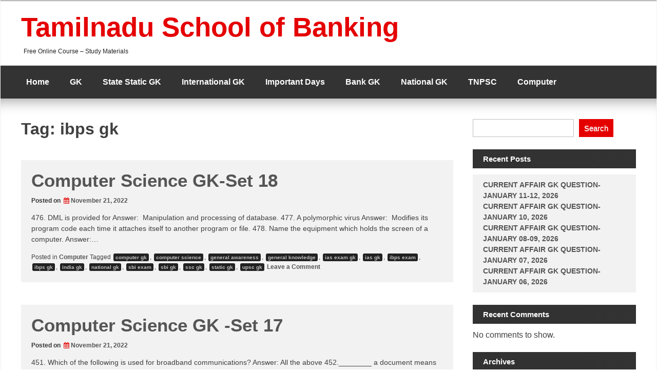

--- FILE ---
content_type: text/html; charset=UTF-8
request_url: http://tamilnaduschoolofbanking.com/tag/ibps-gk/
body_size: 13250
content:
<!DOCTYPE html>
<!--[if IE 7]>
<html class="ie ie7" dir="ltr" lang="en-US" prefix="og: https://ogp.me/ns#">
<![endif]-->
<!--[if IE 8]>
<html class="ie ie8" dir="ltr" lang="en-US" prefix="og: https://ogp.me/ns#">
<![endif]-->
<!--[if !(IE 7) | !(IE 8) ]><!-->
<html dir="ltr" lang="en-US" prefix="og: https://ogp.me/ns#">
<!--<![endif]-->
<head>
	<meta charset="UTF-8">
	<meta name="viewport" content="width=device-width, initial-scale=1">
	<link rel="profile" href="http://gmpg.org/xfn/11">
		<title>ibps gk - Tamilnadu School of Banking</title>

		<!-- All in One SEO 4.7.7.2 - aioseo.com -->
	<meta name="robots" content="max-image-preview:large" />
	<link rel="canonical" href="http://tamilnaduschoolofbanking.com/tag/ibps-gk/" />
	<link rel="next" href="http://tamilnaduschoolofbanking.com/tag/ibps-gk/page/2/" />
	<meta name="generator" content="All in One SEO (AIOSEO) 4.7.7.2" />
		<script type="application/ld+json" class="aioseo-schema">
			{"@context":"https:\/\/schema.org","@graph":[{"@type":"BreadcrumbList","@id":"http:\/\/tamilnaduschoolofbanking.com\/tag\/ibps-gk\/#breadcrumblist","itemListElement":[{"@type":"ListItem","@id":"http:\/\/tamilnaduschoolofbanking.com\/#listItem","position":1,"name":"Home","item":"http:\/\/tamilnaduschoolofbanking.com\/","nextItem":{"@type":"ListItem","@id":"http:\/\/tamilnaduschoolofbanking.com\/tag\/ibps-gk\/#listItem","name":"ibps gk"}},{"@type":"ListItem","@id":"http:\/\/tamilnaduschoolofbanking.com\/tag\/ibps-gk\/#listItem","position":2,"name":"ibps gk","previousItem":{"@type":"ListItem","@id":"http:\/\/tamilnaduschoolofbanking.com\/#listItem","name":"Home"}}]},{"@type":"CollectionPage","@id":"http:\/\/tamilnaduschoolofbanking.com\/tag\/ibps-gk\/#collectionpage","url":"http:\/\/tamilnaduschoolofbanking.com\/tag\/ibps-gk\/","name":"ibps gk - Tamilnadu School of Banking","inLanguage":"en-US","isPartOf":{"@id":"http:\/\/tamilnaduschoolofbanking.com\/#website"},"breadcrumb":{"@id":"http:\/\/tamilnaduschoolofbanking.com\/tag\/ibps-gk\/#breadcrumblist"}},{"@type":"Organization","@id":"http:\/\/tamilnaduschoolofbanking.com\/#organization","name":"Tamilnadu School of Banking","description":"Free Online Course - Study Materials","url":"http:\/\/tamilnaduschoolofbanking.com\/"},{"@type":"WebSite","@id":"http:\/\/tamilnaduschoolofbanking.com\/#website","url":"http:\/\/tamilnaduschoolofbanking.com\/","name":"Tamilnadu School of Banking","description":"Free Online Course - Study Materials","inLanguage":"en-US","publisher":{"@id":"http:\/\/tamilnaduschoolofbanking.com\/#organization"}}]}
		</script>
		<!-- All in One SEO -->

<link rel='dns-prefetch' href='//www.googletagmanager.com' />
<link rel="alternate" type="application/rss+xml" title="Tamilnadu School of Banking &raquo; Feed" href="http://tamilnaduschoolofbanking.com/feed/" />
<link rel="alternate" type="application/rss+xml" title="Tamilnadu School of Banking &raquo; Comments Feed" href="http://tamilnaduschoolofbanking.com/comments/feed/" />
<link rel="alternate" type="application/rss+xml" title="Tamilnadu School of Banking &raquo; ibps gk Tag Feed" href="http://tamilnaduschoolofbanking.com/tag/ibps-gk/feed/" />
<link rel="alternate" type="application/rss+xml" title="Tamilnadu School of Banking &raquo; Stories Feed" href="http://tamilnaduschoolofbanking.com/web-stories/feed/"><style id='wp-img-auto-sizes-contain-inline-css' type='text/css'>
img:is([sizes=auto i],[sizes^="auto," i]){contain-intrinsic-size:3000px 1500px}
/*# sourceURL=wp-img-auto-sizes-contain-inline-css */
</style>
<style id='wp-emoji-styles-inline-css' type='text/css'>

	img.wp-smiley, img.emoji {
		display: inline !important;
		border: none !important;
		box-shadow: none !important;
		height: 1em !important;
		width: 1em !important;
		margin: 0 0.07em !important;
		vertical-align: -0.1em !important;
		background: none !important;
		padding: 0 !important;
	}
/*# sourceURL=wp-emoji-styles-inline-css */
</style>
<style id='wp-block-library-inline-css' type='text/css'>
:root{--wp-block-synced-color:#7a00df;--wp-block-synced-color--rgb:122,0,223;--wp-bound-block-color:var(--wp-block-synced-color);--wp-editor-canvas-background:#ddd;--wp-admin-theme-color:#007cba;--wp-admin-theme-color--rgb:0,124,186;--wp-admin-theme-color-darker-10:#006ba1;--wp-admin-theme-color-darker-10--rgb:0,107,160.5;--wp-admin-theme-color-darker-20:#005a87;--wp-admin-theme-color-darker-20--rgb:0,90,135;--wp-admin-border-width-focus:2px}@media (min-resolution:192dpi){:root{--wp-admin-border-width-focus:1.5px}}.wp-element-button{cursor:pointer}:root .has-very-light-gray-background-color{background-color:#eee}:root .has-very-dark-gray-background-color{background-color:#313131}:root .has-very-light-gray-color{color:#eee}:root .has-very-dark-gray-color{color:#313131}:root .has-vivid-green-cyan-to-vivid-cyan-blue-gradient-background{background:linear-gradient(135deg,#00d084,#0693e3)}:root .has-purple-crush-gradient-background{background:linear-gradient(135deg,#34e2e4,#4721fb 50%,#ab1dfe)}:root .has-hazy-dawn-gradient-background{background:linear-gradient(135deg,#faaca8,#dad0ec)}:root .has-subdued-olive-gradient-background{background:linear-gradient(135deg,#fafae1,#67a671)}:root .has-atomic-cream-gradient-background{background:linear-gradient(135deg,#fdd79a,#004a59)}:root .has-nightshade-gradient-background{background:linear-gradient(135deg,#330968,#31cdcf)}:root .has-midnight-gradient-background{background:linear-gradient(135deg,#020381,#2874fc)}:root{--wp--preset--font-size--normal:16px;--wp--preset--font-size--huge:42px}.has-regular-font-size{font-size:1em}.has-larger-font-size{font-size:2.625em}.has-normal-font-size{font-size:var(--wp--preset--font-size--normal)}.has-huge-font-size{font-size:var(--wp--preset--font-size--huge)}.has-text-align-center{text-align:center}.has-text-align-left{text-align:left}.has-text-align-right{text-align:right}.has-fit-text{white-space:nowrap!important}#end-resizable-editor-section{display:none}.aligncenter{clear:both}.items-justified-left{justify-content:flex-start}.items-justified-center{justify-content:center}.items-justified-right{justify-content:flex-end}.items-justified-space-between{justify-content:space-between}.screen-reader-text{border:0;clip-path:inset(50%);height:1px;margin:-1px;overflow:hidden;padding:0;position:absolute;width:1px;word-wrap:normal!important}.screen-reader-text:focus{background-color:#ddd;clip-path:none;color:#444;display:block;font-size:1em;height:auto;left:5px;line-height:normal;padding:15px 23px 14px;text-decoration:none;top:5px;width:auto;z-index:100000}html :where(.has-border-color){border-style:solid}html :where([style*=border-top-color]){border-top-style:solid}html :where([style*=border-right-color]){border-right-style:solid}html :where([style*=border-bottom-color]){border-bottom-style:solid}html :where([style*=border-left-color]){border-left-style:solid}html :where([style*=border-width]){border-style:solid}html :where([style*=border-top-width]){border-top-style:solid}html :where([style*=border-right-width]){border-right-style:solid}html :where([style*=border-bottom-width]){border-bottom-style:solid}html :where([style*=border-left-width]){border-left-style:solid}html :where(img[class*=wp-image-]){height:auto;max-width:100%}:where(figure){margin:0 0 1em}html :where(.is-position-sticky){--wp-admin--admin-bar--position-offset:var(--wp-admin--admin-bar--height,0px)}@media screen and (max-width:600px){html :where(.is-position-sticky){--wp-admin--admin-bar--position-offset:0px}}

/*# sourceURL=wp-block-library-inline-css */
</style><style id='wp-block-archives-inline-css' type='text/css'>
.wp-block-archives{box-sizing:border-box}.wp-block-archives-dropdown label{display:block}
/*# sourceURL=http://tamilnaduschoolofbanking.com/wp-includes/blocks/archives/style.min.css */
</style>
<style id='wp-block-categories-inline-css' type='text/css'>
.wp-block-categories{box-sizing:border-box}.wp-block-categories.alignleft{margin-right:2em}.wp-block-categories.alignright{margin-left:2em}.wp-block-categories.wp-block-categories-dropdown.aligncenter{text-align:center}.wp-block-categories .wp-block-categories__label{display:block;width:100%}
/*# sourceURL=http://tamilnaduschoolofbanking.com/wp-includes/blocks/categories/style.min.css */
</style>
<style id='wp-block-heading-inline-css' type='text/css'>
h1:where(.wp-block-heading).has-background,h2:where(.wp-block-heading).has-background,h3:where(.wp-block-heading).has-background,h4:where(.wp-block-heading).has-background,h5:where(.wp-block-heading).has-background,h6:where(.wp-block-heading).has-background{padding:1.25em 2.375em}h1.has-text-align-left[style*=writing-mode]:where([style*=vertical-lr]),h1.has-text-align-right[style*=writing-mode]:where([style*=vertical-rl]),h2.has-text-align-left[style*=writing-mode]:where([style*=vertical-lr]),h2.has-text-align-right[style*=writing-mode]:where([style*=vertical-rl]),h3.has-text-align-left[style*=writing-mode]:where([style*=vertical-lr]),h3.has-text-align-right[style*=writing-mode]:where([style*=vertical-rl]),h4.has-text-align-left[style*=writing-mode]:where([style*=vertical-lr]),h4.has-text-align-right[style*=writing-mode]:where([style*=vertical-rl]),h5.has-text-align-left[style*=writing-mode]:where([style*=vertical-lr]),h5.has-text-align-right[style*=writing-mode]:where([style*=vertical-rl]),h6.has-text-align-left[style*=writing-mode]:where([style*=vertical-lr]),h6.has-text-align-right[style*=writing-mode]:where([style*=vertical-rl]){rotate:180deg}
/*# sourceURL=http://tamilnaduschoolofbanking.com/wp-includes/blocks/heading/style.min.css */
</style>
<style id='wp-block-latest-comments-inline-css' type='text/css'>
ol.wp-block-latest-comments{box-sizing:border-box;margin-left:0}:where(.wp-block-latest-comments:not([style*=line-height] .wp-block-latest-comments__comment)){line-height:1.1}:where(.wp-block-latest-comments:not([style*=line-height] .wp-block-latest-comments__comment-excerpt p)){line-height:1.8}.has-dates :where(.wp-block-latest-comments:not([style*=line-height])),.has-excerpts :where(.wp-block-latest-comments:not([style*=line-height])){line-height:1.5}.wp-block-latest-comments .wp-block-latest-comments{padding-left:0}.wp-block-latest-comments__comment{list-style:none;margin-bottom:1em}.has-avatars .wp-block-latest-comments__comment{list-style:none;min-height:2.25em}.has-avatars .wp-block-latest-comments__comment .wp-block-latest-comments__comment-excerpt,.has-avatars .wp-block-latest-comments__comment .wp-block-latest-comments__comment-meta{margin-left:3.25em}.wp-block-latest-comments__comment-excerpt p{font-size:.875em;margin:.36em 0 1.4em}.wp-block-latest-comments__comment-date{display:block;font-size:.75em}.wp-block-latest-comments .avatar,.wp-block-latest-comments__comment-avatar{border-radius:1.5em;display:block;float:left;height:2.5em;margin-right:.75em;width:2.5em}.wp-block-latest-comments[class*=-font-size] a,.wp-block-latest-comments[style*=font-size] a{font-size:inherit}
/*# sourceURL=http://tamilnaduschoolofbanking.com/wp-includes/blocks/latest-comments/style.min.css */
</style>
<style id='wp-block-latest-posts-inline-css' type='text/css'>
.wp-block-latest-posts{box-sizing:border-box}.wp-block-latest-posts.alignleft{margin-right:2em}.wp-block-latest-posts.alignright{margin-left:2em}.wp-block-latest-posts.wp-block-latest-posts__list{list-style:none}.wp-block-latest-posts.wp-block-latest-posts__list li{clear:both;overflow-wrap:break-word}.wp-block-latest-posts.is-grid{display:flex;flex-wrap:wrap}.wp-block-latest-posts.is-grid li{margin:0 1.25em 1.25em 0;width:100%}@media (min-width:600px){.wp-block-latest-posts.columns-2 li{width:calc(50% - .625em)}.wp-block-latest-posts.columns-2 li:nth-child(2n){margin-right:0}.wp-block-latest-posts.columns-3 li{width:calc(33.33333% - .83333em)}.wp-block-latest-posts.columns-3 li:nth-child(3n){margin-right:0}.wp-block-latest-posts.columns-4 li{width:calc(25% - .9375em)}.wp-block-latest-posts.columns-4 li:nth-child(4n){margin-right:0}.wp-block-latest-posts.columns-5 li{width:calc(20% - 1em)}.wp-block-latest-posts.columns-5 li:nth-child(5n){margin-right:0}.wp-block-latest-posts.columns-6 li{width:calc(16.66667% - 1.04167em)}.wp-block-latest-posts.columns-6 li:nth-child(6n){margin-right:0}}:root :where(.wp-block-latest-posts.is-grid){padding:0}:root :where(.wp-block-latest-posts.wp-block-latest-posts__list){padding-left:0}.wp-block-latest-posts__post-author,.wp-block-latest-posts__post-date{display:block;font-size:.8125em}.wp-block-latest-posts__post-excerpt,.wp-block-latest-posts__post-full-content{margin-bottom:1em;margin-top:.5em}.wp-block-latest-posts__featured-image a{display:inline-block}.wp-block-latest-posts__featured-image img{height:auto;max-width:100%;width:auto}.wp-block-latest-posts__featured-image.alignleft{float:left;margin-right:1em}.wp-block-latest-posts__featured-image.alignright{float:right;margin-left:1em}.wp-block-latest-posts__featured-image.aligncenter{margin-bottom:1em;text-align:center}
/*# sourceURL=http://tamilnaduschoolofbanking.com/wp-includes/blocks/latest-posts/style.min.css */
</style>
<style id='wp-block-search-inline-css' type='text/css'>
.wp-block-search__button{margin-left:10px;word-break:normal}.wp-block-search__button.has-icon{line-height:0}.wp-block-search__button svg{height:1.25em;min-height:24px;min-width:24px;width:1.25em;fill:currentColor;vertical-align:text-bottom}:where(.wp-block-search__button){border:1px solid #ccc;padding:6px 10px}.wp-block-search__inside-wrapper{display:flex;flex:auto;flex-wrap:nowrap;max-width:100%}.wp-block-search__label{width:100%}.wp-block-search.wp-block-search__button-only .wp-block-search__button{box-sizing:border-box;display:flex;flex-shrink:0;justify-content:center;margin-left:0;max-width:100%}.wp-block-search.wp-block-search__button-only .wp-block-search__inside-wrapper{min-width:0!important;transition-property:width}.wp-block-search.wp-block-search__button-only .wp-block-search__input{flex-basis:100%;transition-duration:.3s}.wp-block-search.wp-block-search__button-only.wp-block-search__searchfield-hidden,.wp-block-search.wp-block-search__button-only.wp-block-search__searchfield-hidden .wp-block-search__inside-wrapper{overflow:hidden}.wp-block-search.wp-block-search__button-only.wp-block-search__searchfield-hidden .wp-block-search__input{border-left-width:0!important;border-right-width:0!important;flex-basis:0;flex-grow:0;margin:0;min-width:0!important;padding-left:0!important;padding-right:0!important;width:0!important}:where(.wp-block-search__input){appearance:none;border:1px solid #949494;flex-grow:1;font-family:inherit;font-size:inherit;font-style:inherit;font-weight:inherit;letter-spacing:inherit;line-height:inherit;margin-left:0;margin-right:0;min-width:3rem;padding:8px;text-decoration:unset!important;text-transform:inherit}:where(.wp-block-search__button-inside .wp-block-search__inside-wrapper){background-color:#fff;border:1px solid #949494;box-sizing:border-box;padding:4px}:where(.wp-block-search__button-inside .wp-block-search__inside-wrapper) .wp-block-search__input{border:none;border-radius:0;padding:0 4px}:where(.wp-block-search__button-inside .wp-block-search__inside-wrapper) .wp-block-search__input:focus{outline:none}:where(.wp-block-search__button-inside .wp-block-search__inside-wrapper) :where(.wp-block-search__button){padding:4px 8px}.wp-block-search.aligncenter .wp-block-search__inside-wrapper{margin:auto}.wp-block[data-align=right] .wp-block-search.wp-block-search__button-only .wp-block-search__inside-wrapper{float:right}
/*# sourceURL=http://tamilnaduschoolofbanking.com/wp-includes/blocks/search/style.min.css */
</style>
<style id='wp-block-group-inline-css' type='text/css'>
.wp-block-group{box-sizing:border-box}:where(.wp-block-group.wp-block-group-is-layout-constrained){position:relative}
/*# sourceURL=http://tamilnaduschoolofbanking.com/wp-includes/blocks/group/style.min.css */
</style>
<style id='wp-block-paragraph-inline-css' type='text/css'>
.is-small-text{font-size:.875em}.is-regular-text{font-size:1em}.is-large-text{font-size:2.25em}.is-larger-text{font-size:3em}.has-drop-cap:not(:focus):first-letter{float:left;font-size:8.4em;font-style:normal;font-weight:100;line-height:.68;margin:.05em .1em 0 0;text-transform:uppercase}body.rtl .has-drop-cap:not(:focus):first-letter{float:none;margin-left:.1em}p.has-drop-cap.has-background{overflow:hidden}:root :where(p.has-background){padding:1.25em 2.375em}:where(p.has-text-color:not(.has-link-color)) a{color:inherit}p.has-text-align-left[style*="writing-mode:vertical-lr"],p.has-text-align-right[style*="writing-mode:vertical-rl"]{rotate:180deg}
/*# sourceURL=http://tamilnaduschoolofbanking.com/wp-includes/blocks/paragraph/style.min.css */
</style>
<style id='global-styles-inline-css' type='text/css'>
:root{--wp--preset--aspect-ratio--square: 1;--wp--preset--aspect-ratio--4-3: 4/3;--wp--preset--aspect-ratio--3-4: 3/4;--wp--preset--aspect-ratio--3-2: 3/2;--wp--preset--aspect-ratio--2-3: 2/3;--wp--preset--aspect-ratio--16-9: 16/9;--wp--preset--aspect-ratio--9-16: 9/16;--wp--preset--color--black: #000000;--wp--preset--color--cyan-bluish-gray: #abb8c3;--wp--preset--color--white: #ffffff;--wp--preset--color--pale-pink: #f78da7;--wp--preset--color--vivid-red: #cf2e2e;--wp--preset--color--luminous-vivid-orange: #ff6900;--wp--preset--color--luminous-vivid-amber: #fcb900;--wp--preset--color--light-green-cyan: #7bdcb5;--wp--preset--color--vivid-green-cyan: #00d084;--wp--preset--color--pale-cyan-blue: #8ed1fc;--wp--preset--color--vivid-cyan-blue: #0693e3;--wp--preset--color--vivid-purple: #9b51e0;--wp--preset--gradient--vivid-cyan-blue-to-vivid-purple: linear-gradient(135deg,rgb(6,147,227) 0%,rgb(155,81,224) 100%);--wp--preset--gradient--light-green-cyan-to-vivid-green-cyan: linear-gradient(135deg,rgb(122,220,180) 0%,rgb(0,208,130) 100%);--wp--preset--gradient--luminous-vivid-amber-to-luminous-vivid-orange: linear-gradient(135deg,rgb(252,185,0) 0%,rgb(255,105,0) 100%);--wp--preset--gradient--luminous-vivid-orange-to-vivid-red: linear-gradient(135deg,rgb(255,105,0) 0%,rgb(207,46,46) 100%);--wp--preset--gradient--very-light-gray-to-cyan-bluish-gray: linear-gradient(135deg,rgb(238,238,238) 0%,rgb(169,184,195) 100%);--wp--preset--gradient--cool-to-warm-spectrum: linear-gradient(135deg,rgb(74,234,220) 0%,rgb(151,120,209) 20%,rgb(207,42,186) 40%,rgb(238,44,130) 60%,rgb(251,105,98) 80%,rgb(254,248,76) 100%);--wp--preset--gradient--blush-light-purple: linear-gradient(135deg,rgb(255,206,236) 0%,rgb(152,150,240) 100%);--wp--preset--gradient--blush-bordeaux: linear-gradient(135deg,rgb(254,205,165) 0%,rgb(254,45,45) 50%,rgb(107,0,62) 100%);--wp--preset--gradient--luminous-dusk: linear-gradient(135deg,rgb(255,203,112) 0%,rgb(199,81,192) 50%,rgb(65,88,208) 100%);--wp--preset--gradient--pale-ocean: linear-gradient(135deg,rgb(255,245,203) 0%,rgb(182,227,212) 50%,rgb(51,167,181) 100%);--wp--preset--gradient--electric-grass: linear-gradient(135deg,rgb(202,248,128) 0%,rgb(113,206,126) 100%);--wp--preset--gradient--midnight: linear-gradient(135deg,rgb(2,3,129) 0%,rgb(40,116,252) 100%);--wp--preset--font-size--small: 13px;--wp--preset--font-size--medium: 20px;--wp--preset--font-size--large: 36px;--wp--preset--font-size--x-large: 42px;--wp--preset--spacing--20: 0.44rem;--wp--preset--spacing--30: 0.67rem;--wp--preset--spacing--40: 1rem;--wp--preset--spacing--50: 1.5rem;--wp--preset--spacing--60: 2.25rem;--wp--preset--spacing--70: 3.38rem;--wp--preset--spacing--80: 5.06rem;--wp--preset--shadow--natural: 6px 6px 9px rgba(0, 0, 0, 0.2);--wp--preset--shadow--deep: 12px 12px 50px rgba(0, 0, 0, 0.4);--wp--preset--shadow--sharp: 6px 6px 0px rgba(0, 0, 0, 0.2);--wp--preset--shadow--outlined: 6px 6px 0px -3px rgb(255, 255, 255), 6px 6px rgb(0, 0, 0);--wp--preset--shadow--crisp: 6px 6px 0px rgb(0, 0, 0);}:where(.is-layout-flex){gap: 0.5em;}:where(.is-layout-grid){gap: 0.5em;}body .is-layout-flex{display: flex;}.is-layout-flex{flex-wrap: wrap;align-items: center;}.is-layout-flex > :is(*, div){margin: 0;}body .is-layout-grid{display: grid;}.is-layout-grid > :is(*, div){margin: 0;}:where(.wp-block-columns.is-layout-flex){gap: 2em;}:where(.wp-block-columns.is-layout-grid){gap: 2em;}:where(.wp-block-post-template.is-layout-flex){gap: 1.25em;}:where(.wp-block-post-template.is-layout-grid){gap: 1.25em;}.has-black-color{color: var(--wp--preset--color--black) !important;}.has-cyan-bluish-gray-color{color: var(--wp--preset--color--cyan-bluish-gray) !important;}.has-white-color{color: var(--wp--preset--color--white) !important;}.has-pale-pink-color{color: var(--wp--preset--color--pale-pink) !important;}.has-vivid-red-color{color: var(--wp--preset--color--vivid-red) !important;}.has-luminous-vivid-orange-color{color: var(--wp--preset--color--luminous-vivid-orange) !important;}.has-luminous-vivid-amber-color{color: var(--wp--preset--color--luminous-vivid-amber) !important;}.has-light-green-cyan-color{color: var(--wp--preset--color--light-green-cyan) !important;}.has-vivid-green-cyan-color{color: var(--wp--preset--color--vivid-green-cyan) !important;}.has-pale-cyan-blue-color{color: var(--wp--preset--color--pale-cyan-blue) !important;}.has-vivid-cyan-blue-color{color: var(--wp--preset--color--vivid-cyan-blue) !important;}.has-vivid-purple-color{color: var(--wp--preset--color--vivid-purple) !important;}.has-black-background-color{background-color: var(--wp--preset--color--black) !important;}.has-cyan-bluish-gray-background-color{background-color: var(--wp--preset--color--cyan-bluish-gray) !important;}.has-white-background-color{background-color: var(--wp--preset--color--white) !important;}.has-pale-pink-background-color{background-color: var(--wp--preset--color--pale-pink) !important;}.has-vivid-red-background-color{background-color: var(--wp--preset--color--vivid-red) !important;}.has-luminous-vivid-orange-background-color{background-color: var(--wp--preset--color--luminous-vivid-orange) !important;}.has-luminous-vivid-amber-background-color{background-color: var(--wp--preset--color--luminous-vivid-amber) !important;}.has-light-green-cyan-background-color{background-color: var(--wp--preset--color--light-green-cyan) !important;}.has-vivid-green-cyan-background-color{background-color: var(--wp--preset--color--vivid-green-cyan) !important;}.has-pale-cyan-blue-background-color{background-color: var(--wp--preset--color--pale-cyan-blue) !important;}.has-vivid-cyan-blue-background-color{background-color: var(--wp--preset--color--vivid-cyan-blue) !important;}.has-vivid-purple-background-color{background-color: var(--wp--preset--color--vivid-purple) !important;}.has-black-border-color{border-color: var(--wp--preset--color--black) !important;}.has-cyan-bluish-gray-border-color{border-color: var(--wp--preset--color--cyan-bluish-gray) !important;}.has-white-border-color{border-color: var(--wp--preset--color--white) !important;}.has-pale-pink-border-color{border-color: var(--wp--preset--color--pale-pink) !important;}.has-vivid-red-border-color{border-color: var(--wp--preset--color--vivid-red) !important;}.has-luminous-vivid-orange-border-color{border-color: var(--wp--preset--color--luminous-vivid-orange) !important;}.has-luminous-vivid-amber-border-color{border-color: var(--wp--preset--color--luminous-vivid-amber) !important;}.has-light-green-cyan-border-color{border-color: var(--wp--preset--color--light-green-cyan) !important;}.has-vivid-green-cyan-border-color{border-color: var(--wp--preset--color--vivid-green-cyan) !important;}.has-pale-cyan-blue-border-color{border-color: var(--wp--preset--color--pale-cyan-blue) !important;}.has-vivid-cyan-blue-border-color{border-color: var(--wp--preset--color--vivid-cyan-blue) !important;}.has-vivid-purple-border-color{border-color: var(--wp--preset--color--vivid-purple) !important;}.has-vivid-cyan-blue-to-vivid-purple-gradient-background{background: var(--wp--preset--gradient--vivid-cyan-blue-to-vivid-purple) !important;}.has-light-green-cyan-to-vivid-green-cyan-gradient-background{background: var(--wp--preset--gradient--light-green-cyan-to-vivid-green-cyan) !important;}.has-luminous-vivid-amber-to-luminous-vivid-orange-gradient-background{background: var(--wp--preset--gradient--luminous-vivid-amber-to-luminous-vivid-orange) !important;}.has-luminous-vivid-orange-to-vivid-red-gradient-background{background: var(--wp--preset--gradient--luminous-vivid-orange-to-vivid-red) !important;}.has-very-light-gray-to-cyan-bluish-gray-gradient-background{background: var(--wp--preset--gradient--very-light-gray-to-cyan-bluish-gray) !important;}.has-cool-to-warm-spectrum-gradient-background{background: var(--wp--preset--gradient--cool-to-warm-spectrum) !important;}.has-blush-light-purple-gradient-background{background: var(--wp--preset--gradient--blush-light-purple) !important;}.has-blush-bordeaux-gradient-background{background: var(--wp--preset--gradient--blush-bordeaux) !important;}.has-luminous-dusk-gradient-background{background: var(--wp--preset--gradient--luminous-dusk) !important;}.has-pale-ocean-gradient-background{background: var(--wp--preset--gradient--pale-ocean) !important;}.has-electric-grass-gradient-background{background: var(--wp--preset--gradient--electric-grass) !important;}.has-midnight-gradient-background{background: var(--wp--preset--gradient--midnight) !important;}.has-small-font-size{font-size: var(--wp--preset--font-size--small) !important;}.has-medium-font-size{font-size: var(--wp--preset--font-size--medium) !important;}.has-large-font-size{font-size: var(--wp--preset--font-size--large) !important;}.has-x-large-font-size{font-size: var(--wp--preset--font-size--x-large) !important;}
/*# sourceURL=global-styles-inline-css */
</style>

<style id='classic-theme-styles-inline-css' type='text/css'>
/*! This file is auto-generated */
.wp-block-button__link{color:#fff;background-color:#32373c;border-radius:9999px;box-shadow:none;text-decoration:none;padding:calc(.667em + 2px) calc(1.333em + 2px);font-size:1.125em}.wp-block-file__button{background:#32373c;color:#fff;text-decoration:none}
/*# sourceURL=/wp-includes/css/classic-themes.min.css */
</style>
<link rel='stylesheet' id='magazine-news_style-css' href='http://tamilnaduschoolofbanking.com/wp-content/themes/magazine-news/style.css?ver=6.9' type='text/css' media='all' />
<link rel='stylesheet' id='magazine-news_animate-css' href='http://tamilnaduschoolofbanking.com/wp-content/themes/magazine-news/css/animate.css?ver=6.9' type='text/css' media='all' />
<link rel='stylesheet' id='magazine-news-fontawesome-css' href='http://tamilnaduschoolofbanking.com/wp-content/themes/magazine-news/css/font-awesome.min.css?ver=6.9' type='text/css' media='all' />
<link rel='stylesheet' id='seos-shop-genericons-css' href='http://tamilnaduschoolofbanking.com/wp-content/themes/magazine-news/genericons/genericons.css?ver=3.4.1' type='text/css' media='all' />
<link rel='stylesheet' id='magazine-news_slider-css1-css' href='http://tamilnaduschoolofbanking.com/wp-content/themes/magazine-news/slider/slick.css?ver=6.9' type='text/css' media='all' />
<script type="text/javascript" src="http://tamilnaduschoolofbanking.com/wp-content/themes/magazine-news/js/jquery.aniview.js?ver=6.9" id="magazine-news-aniview-js"></script>
<script type="text/javascript" src="http://tamilnaduschoolofbanking.com/wp-content/themes/magazine-news/slider/js/slick.js?ver=6.9" id="magazine-news-slick-js"></script>

<!-- Google tag (gtag.js) snippet added by Site Kit -->

<!-- Google Analytics snippet added by Site Kit -->
<script type="text/javascript" src="https://www.googletagmanager.com/gtag/js?id=G-2EFY6DVR5J" id="google_gtagjs-js" async></script>
<script type="text/javascript" id="google_gtagjs-js-after">
/* <![CDATA[ */
window.dataLayer = window.dataLayer || [];function gtag(){dataLayer.push(arguments);}
gtag("set","linker",{"domains":["tamilnaduschoolofbanking.com"]});
gtag("js", new Date());
gtag("set", "developer_id.dZTNiMT", true);
gtag("config", "G-2EFY6DVR5J");
//# sourceURL=google_gtagjs-js-after
/* ]]> */
</script>

<!-- End Google tag (gtag.js) snippet added by Site Kit -->
<link rel="https://api.w.org/" href="http://tamilnaduschoolofbanking.com/wp-json/" /><link rel="alternate" title="JSON" type="application/json" href="http://tamilnaduschoolofbanking.com/wp-json/wp/v2/tags/75" /><link rel="EditURI" type="application/rsd+xml" title="RSD" href="http://tamilnaduschoolofbanking.com/xmlrpc.php?rsd" />
<meta name="generator" content="WordPress 6.9" />
<meta name="generator" content="Site Kit by Google 1.144.0" />		<style type="text/css">
														</style>
    <style> #comments { display: none !important; }</style>	
				<style>
					.mcn-footer {
							display: none;
						}
						
						@media screen and (max-width: 480px) {

						.mcn-footer {
							position: fixed;
							bottom: 0;
							text-align: center;
							margin: 0 auto;
							width: 100%;
							padding: 20px 0 20px 0;
							z-index: 999999;
							background: red;
							display: block;
							font-size: 30px;

						}

						.mcn-footer  img {
							color: #fff;
							margin: 0 auto;
							width: 50px !important;
							text-align: center;
						}
					
					}
				</style>
			<style type="text/css">
			.site-title a,
		.site-description {
			color: #2300c1;
		}
		</style>
	<link rel="icon" href="http://tamilnaduschoolofbanking.com/wp-content/uploads/2022/11/cropped-tsb_logo-32x32.jpg" sizes="32x32" />
<link rel="icon" href="http://tamilnaduschoolofbanking.com/wp-content/uploads/2022/11/cropped-tsb_logo-192x192.jpg" sizes="192x192" />
<link rel="apple-touch-icon" href="http://tamilnaduschoolofbanking.com/wp-content/uploads/2022/11/cropped-tsb_logo-180x180.jpg" />
<meta name="msapplication-TileImage" content="http://tamilnaduschoolofbanking.com/wp-content/uploads/2022/11/cropped-tsb_logo-270x270.jpg" />
<style id="kirki-inline-styles"></style></head>

<body class="archive tag tag-ibps-gk tag-75 wp-theme-magazine-news group-blog hfeed">
<div id="page" class="site">

	<a class="skip-link screen-reader-text" href="#content">Skip to content</a>

	<div class="dotted-header">

		<header id="masthead" class="site-header" role="banner" style="background-image: url(''); min-height:120px;">		
			
			<div class="site-branding">
			
				
									<div class="site-title"><a href="http://tamilnaduschoolofbanking.com/" rel="home">Tamilnadu School of Banking</a></div>
									<p class="site-description">Free Online Course &#8211; Study Materials</p>
								
			</div><!-- .site-branding -->

		</header><!-- #masthead -->
		
	</div>
	
	<nav id="site-navigation" class="main-navigation" role="navigation">
			<button class="menu-toggle" aria-controls="primary-menu" aria-expanded="false">Menu</button>
			<div class="menu-menu-1-container"><ul id="primary-menu" class="menu"><li id="menu-item-32" class="menu-item menu-item-type-custom menu-item-object-custom menu-item-home menu-item-32"><a href="http://tamilnaduschoolofbanking.com/">Home</a></li>
<li id="menu-item-34" class="menu-item menu-item-type-taxonomy menu-item-object-category menu-item-34"><a href="http://tamilnaduschoolofbanking.com/category/general-knowledge/">GK</a></li>
<li id="menu-item-43" class="menu-item menu-item-type-taxonomy menu-item-object-category menu-item-43"><a href="http://tamilnaduschoolofbanking.com/category/general-knowledge/state-static-gk/">State Static GK</a></li>
<li id="menu-item-53" class="menu-item menu-item-type-taxonomy menu-item-object-category menu-item-53"><a href="http://tamilnaduschoolofbanking.com/category/general-knowledge/international-gk/">International GK</a></li>
<li id="menu-item-54" class="menu-item menu-item-type-taxonomy menu-item-object-category menu-item-54"><a href="http://tamilnaduschoolofbanking.com/category/general-knowledge/important-days/">Important Days</a></li>
<li id="menu-item-408" class="menu-item menu-item-type-taxonomy menu-item-object-category menu-item-408"><a href="http://tamilnaduschoolofbanking.com/category/banking-general-knowledge/">Bank GK</a></li>
<li id="menu-item-409" class="menu-item menu-item-type-taxonomy menu-item-object-category menu-item-409"><a href="http://tamilnaduschoolofbanking.com/category/general-knowledge/national-gk/">National GK</a></li>
<li id="menu-item-575" class="menu-item menu-item-type-taxonomy menu-item-object-category menu-item-575"><a href="http://tamilnaduschoolofbanking.com/category/tnpsc/">TNPSC</a></li>
<li id="menu-item-604" class="menu-item menu-item-type-taxonomy menu-item-object-category menu-item-604"><a href="http://tamilnaduschoolofbanking.com/category/computer/">Computer</a></li>
</ul></div>	</nav><!-- #site-navigation -->


	<div class="clear"></div>

	<div id="content" class="site-content">
			
	<div id="primary" class="content-area">
	
		<main id="main" class="site-main" role="main">

		
			<header class="page-header">
				<h1 class="page-title">Tag: <span>ibps gk</span></h1>			</header><!-- .page-header -->

			

<article id="post-654" class="post-654 post type-post status-publish format-standard hentry category-computer tag-computer-gk tag-computer-science tag-general-awareness tag-general-knowledge tag-ias-exam-gk tag-ias-gk tag-ibps-exam tag-ibps-gk tag-india-gk tag-national-gk tag-sbi-exam tag-sbi-gk tag-ssc-gk tag-static-gk tag-upsc-gk">

		
					
	<div class="entry-right">
		<header class="entry-header">

						
			<h2 class="entry-title"><a href="http://tamilnaduschoolofbanking.com/computer-science-gk-set-18/" rel="bookmark">Computer Science GK-Set 18</a></h2>		
			
			<div class="entry-meta">
				<span class="posted-on">Posted on <a href="http://tamilnaduschoolofbanking.com/computer-science-gk-set-18/" rel="bookmark"><i class="fa fa-calendar" aria-hidden="true"></i><time class="entry-date published" datetime="2022-11-21T10:07:08+00:00">November 21, 2022</time><time class="updated" datetime="2022-11-21T10:07:10+00:00">November 21, 2022</time></a></span>			</div><!-- .entry-meta -->
					</header><!-- .entry-header -->

			
			<div class="mn-excerpt"><p>476. DML is provided for Answer: &nbsp;Manipulation and processing of database. 477. A polymorphic virus Answer: &nbsp;Modifies its program code each time it attaches itself to another program or file. 478. Name the equipment which holds the screen of a computer. Answer:&hellip;</p>
</div>

				
	</div>
	
	<footer class="entry-footer">
		<span class="dashicons dashicons-portfolio"></span> <span class="cat-links">Posted in <a href="http://tamilnaduschoolofbanking.com/category/computer/" rel="category tag">Computer</a> </span><span class="dashicons dashicons-tag"></span> <span class="tags-links">Tagged <a href="http://tamilnaduschoolofbanking.com/tag/computer-gk/" rel="tag">computer gk</a>, <a href="http://tamilnaduschoolofbanking.com/tag/computer-science/" rel="tag">computer science</a>, <a href="http://tamilnaduschoolofbanking.com/tag/general-awareness/" rel="tag">general awareness</a>, <a href="http://tamilnaduschoolofbanking.com/tag/general-knowledge/" rel="tag">general knowledge</a>, <a href="http://tamilnaduschoolofbanking.com/tag/ias-exam-gk/" rel="tag">ias exam gk</a>, <a href="http://tamilnaduschoolofbanking.com/tag/ias-gk/" rel="tag">ias gk</a>, <a href="http://tamilnaduschoolofbanking.com/tag/ibps-exam/" rel="tag">ibps exam</a>, <a href="http://tamilnaduschoolofbanking.com/tag/ibps-gk/" rel="tag">ibps gk</a>, <a href="http://tamilnaduschoolofbanking.com/tag/india-gk/" rel="tag">india gk</a>, <a href="http://tamilnaduschoolofbanking.com/tag/national-gk/" rel="tag">national gk</a>, <a href="http://tamilnaduschoolofbanking.com/tag/sbi-exam/" rel="tag">sbi exam</a>, <a href="http://tamilnaduschoolofbanking.com/tag/sbi-gk/" rel="tag">sbi gk</a>, <a href="http://tamilnaduschoolofbanking.com/tag/ssc-gk/" rel="tag">ssc gk</a>, <a href="http://tamilnaduschoolofbanking.com/tag/static-gk/" rel="tag">static gk</a>, <a href="http://tamilnaduschoolofbanking.com/tag/upsc-gk/" rel="tag">upsc gk</a></span><span class="comments-link"><a href="http://tamilnaduschoolofbanking.com/computer-science-gk-set-18/#respond"><span class="dashicons dashicons-admin-comments"></span> Leave a Comment<span class="screen-reader-text"> on Computer Science GK-Set 18</span></a></span>	</footer><!-- .entry-footer -->
</article><!-- #post-## -->


<article id="post-652" class="post-652 post type-post status-publish format-standard hentry category-computer tag-computer-gk tag-computer-science tag-general-awareness tag-general-knowledge tag-ias-exam-gk tag-ias-gk tag-ibps-exam tag-ibps-gk tag-india-gk tag-national-gk tag-sbi-exam tag-sbi-gk tag-ssc-gk tag-static-gk tag-upsc-gk">

		
					
	<div class="entry-right">
		<header class="entry-header">

						
			<h2 class="entry-title"><a href="http://tamilnaduschoolofbanking.com/computer-science-gk-set-17/" rel="bookmark">Computer Science GK  -Set 17</a></h2>		
			
			<div class="entry-meta">
				<span class="posted-on">Posted on <a href="http://tamilnaduschoolofbanking.com/computer-science-gk-set-17/" rel="bookmark"><i class="fa fa-calendar" aria-hidden="true"></i><time class="entry-date published" datetime="2022-11-21T09:37:40+00:00">November 21, 2022</time><time class="updated" datetime="2022-11-21T09:37:42+00:00">November 21, 2022</time></a></span>			</div><!-- .entry-meta -->
					</header><!-- .entry-header -->

			
			<div class="mn-excerpt"><p>451. Which of the following is used for broadband communications? Answer: All the above 452.________ a document means the file is transferred from your computer to another computer. Answer: Really simple syndication 453. A(n) ________ allows you to communicate over the internet&hellip;</p>
</div>

				
	</div>
	
	<footer class="entry-footer">
		<span class="dashicons dashicons-portfolio"></span> <span class="cat-links">Posted in <a href="http://tamilnaduschoolofbanking.com/category/computer/" rel="category tag">Computer</a> </span><span class="dashicons dashicons-tag"></span> <span class="tags-links">Tagged <a href="http://tamilnaduschoolofbanking.com/tag/computer-gk/" rel="tag">computer gk</a>, <a href="http://tamilnaduschoolofbanking.com/tag/computer-science/" rel="tag">computer science</a>, <a href="http://tamilnaduschoolofbanking.com/tag/general-awareness/" rel="tag">general awareness</a>, <a href="http://tamilnaduschoolofbanking.com/tag/general-knowledge/" rel="tag">general knowledge</a>, <a href="http://tamilnaduschoolofbanking.com/tag/ias-exam-gk/" rel="tag">ias exam gk</a>, <a href="http://tamilnaduschoolofbanking.com/tag/ias-gk/" rel="tag">ias gk</a>, <a href="http://tamilnaduschoolofbanking.com/tag/ibps-exam/" rel="tag">ibps exam</a>, <a href="http://tamilnaduschoolofbanking.com/tag/ibps-gk/" rel="tag">ibps gk</a>, <a href="http://tamilnaduschoolofbanking.com/tag/india-gk/" rel="tag">india gk</a>, <a href="http://tamilnaduschoolofbanking.com/tag/national-gk/" rel="tag">national gk</a>, <a href="http://tamilnaduschoolofbanking.com/tag/sbi-exam/" rel="tag">sbi exam</a>, <a href="http://tamilnaduschoolofbanking.com/tag/sbi-gk/" rel="tag">sbi gk</a>, <a href="http://tamilnaduschoolofbanking.com/tag/ssc-gk/" rel="tag">ssc gk</a>, <a href="http://tamilnaduschoolofbanking.com/tag/static-gk/" rel="tag">static gk</a>, <a href="http://tamilnaduschoolofbanking.com/tag/upsc-gk/" rel="tag">upsc gk</a></span><span class="comments-link"><a href="http://tamilnaduschoolofbanking.com/computer-science-gk-set-17/#respond"><span class="dashicons dashicons-admin-comments"></span> Leave a Comment<span class="screen-reader-text"> on Computer Science GK  -Set 17</span></a></span>	</footer><!-- .entry-footer -->
</article><!-- #post-## -->


<article id="post-650" class="post-650 post type-post status-publish format-standard hentry category-computer tag-computer-gk tag-computer-science tag-general-awareness tag-general-knowledge tag-ias-exam-gk tag-ias-gk tag-ibps-exam tag-ibps-gk tag-india-gk tag-national-gk tag-sbi-exam tag-sbi-gk tag-ssc-gk tag-static-gk tag-upsc-gk">

		
					
	<div class="entry-right">
		<header class="entry-header">

						
			<h2 class="entry-title"><a href="http://tamilnaduschoolofbanking.com/computer-science-gk-set-16/" rel="bookmark">Computer Science GK- Set 16</a></h2>		
			
			<div class="entry-meta">
				<span class="posted-on">Posted on <a href="http://tamilnaduschoolofbanking.com/computer-science-gk-set-16/" rel="bookmark"><i class="fa fa-calendar" aria-hidden="true"></i><time class="entry-date published" datetime="2022-11-21T09:07:19+00:00">November 21, 2022</time><time class="updated" datetime="2022-11-21T09:07:20+00:00">November 21, 2022</time></a></span>			</div><!-- .entry-meta -->
					</header><!-- .entry-header -->

			
			<div class="mn-excerpt"></div>

				
	</div>
	
	<footer class="entry-footer">
		<span class="dashicons dashicons-portfolio"></span> <span class="cat-links">Posted in <a href="http://tamilnaduschoolofbanking.com/category/computer/" rel="category tag">Computer</a> </span><span class="dashicons dashicons-tag"></span> <span class="tags-links">Tagged <a href="http://tamilnaduschoolofbanking.com/tag/computer-gk/" rel="tag">computer gk</a>, <a href="http://tamilnaduschoolofbanking.com/tag/computer-science/" rel="tag">computer science</a>, <a href="http://tamilnaduschoolofbanking.com/tag/general-awareness/" rel="tag">general awareness</a>, <a href="http://tamilnaduschoolofbanking.com/tag/general-knowledge/" rel="tag">general knowledge</a>, <a href="http://tamilnaduschoolofbanking.com/tag/ias-exam-gk/" rel="tag">ias exam gk</a>, <a href="http://tamilnaduschoolofbanking.com/tag/ias-gk/" rel="tag">ias gk</a>, <a href="http://tamilnaduschoolofbanking.com/tag/ibps-exam/" rel="tag">ibps exam</a>, <a href="http://tamilnaduschoolofbanking.com/tag/ibps-gk/" rel="tag">ibps gk</a>, <a href="http://tamilnaduschoolofbanking.com/tag/india-gk/" rel="tag">india gk</a>, <a href="http://tamilnaduschoolofbanking.com/tag/national-gk/" rel="tag">national gk</a>, <a href="http://tamilnaduschoolofbanking.com/tag/sbi-exam/" rel="tag">sbi exam</a>, <a href="http://tamilnaduschoolofbanking.com/tag/sbi-gk/" rel="tag">sbi gk</a>, <a href="http://tamilnaduschoolofbanking.com/tag/ssc-gk/" rel="tag">ssc gk</a>, <a href="http://tamilnaduschoolofbanking.com/tag/static-gk/" rel="tag">static gk</a>, <a href="http://tamilnaduschoolofbanking.com/tag/upsc-gk/" rel="tag">upsc gk</a></span><span class="comments-link"><a href="http://tamilnaduschoolofbanking.com/computer-science-gk-set-16/#respond"><span class="dashicons dashicons-admin-comments"></span> Leave a Comment<span class="screen-reader-text"> on Computer Science GK- Set 16</span></a></span>	</footer><!-- .entry-footer -->
</article><!-- #post-## -->


<article id="post-648" class="post-648 post type-post status-publish format-standard hentry category-computer tag-computer-gk tag-computer-science tag-general-awareness tag-general-knowledge tag-ias-exam-gk tag-ias-gk tag-ibps-exam tag-ibps-gk tag-india-gk tag-national-gk tag-sbi-exam tag-sbi-gk tag-ssc-gk tag-static-gk tag-upsc-gk">

		
					
	<div class="entry-right">
		<header class="entry-header">

						
			<h2 class="entry-title"><a href="http://tamilnaduschoolofbanking.com/computer-science-gk-set-15/" rel="bookmark">Computer Science GK-Set 15</a></h2>		
			
			<div class="entry-meta">
				<span class="posted-on">Posted on <a href="http://tamilnaduschoolofbanking.com/computer-science-gk-set-15/" rel="bookmark"><time class="entry-date published updated" datetime="2022-11-21T09:04:50+00:00">November 21, 2022</time></a></span>			</div><!-- .entry-meta -->
					</header><!-- .entry-header -->

			
			<div class="mn-excerpt"><p>401. A database that spreads information across different tables while maintaining links between them is referred to as Answer: &nbsp;Relational database 402.________ is a method of storing data on two or more hard drives that work in combination to do the job&hellip;</p>
</div>

				
	</div>
	
	<footer class="entry-footer">
		<span class="dashicons dashicons-portfolio"></span> <span class="cat-links">Posted in <a href="http://tamilnaduschoolofbanking.com/category/computer/" rel="category tag">Computer</a> </span><span class="dashicons dashicons-tag"></span> <span class="tags-links">Tagged <a href="http://tamilnaduschoolofbanking.com/tag/computer-gk/" rel="tag">computer gk</a>, <a href="http://tamilnaduschoolofbanking.com/tag/computer-science/" rel="tag">computer science</a>, <a href="http://tamilnaduschoolofbanking.com/tag/general-awareness/" rel="tag">general awareness</a>, <a href="http://tamilnaduschoolofbanking.com/tag/general-knowledge/" rel="tag">general knowledge</a>, <a href="http://tamilnaduschoolofbanking.com/tag/ias-exam-gk/" rel="tag">ias exam gk</a>, <a href="http://tamilnaduschoolofbanking.com/tag/ias-gk/" rel="tag">ias gk</a>, <a href="http://tamilnaduschoolofbanking.com/tag/ibps-exam/" rel="tag">ibps exam</a>, <a href="http://tamilnaduschoolofbanking.com/tag/ibps-gk/" rel="tag">ibps gk</a>, <a href="http://tamilnaduschoolofbanking.com/tag/india-gk/" rel="tag">india gk</a>, <a href="http://tamilnaduschoolofbanking.com/tag/national-gk/" rel="tag">national gk</a>, <a href="http://tamilnaduschoolofbanking.com/tag/sbi-exam/" rel="tag">sbi exam</a>, <a href="http://tamilnaduschoolofbanking.com/tag/sbi-gk/" rel="tag">sbi gk</a>, <a href="http://tamilnaduschoolofbanking.com/tag/ssc-gk/" rel="tag">ssc gk</a>, <a href="http://tamilnaduschoolofbanking.com/tag/static-gk/" rel="tag">static gk</a>, <a href="http://tamilnaduschoolofbanking.com/tag/upsc-gk/" rel="tag">upsc gk</a></span><span class="comments-link"><a href="http://tamilnaduschoolofbanking.com/computer-science-gk-set-15/#respond"><span class="dashicons dashicons-admin-comments"></span> Leave a Comment<span class="screen-reader-text"> on Computer Science GK-Set 15</span></a></span>	</footer><!-- .entry-footer -->
</article><!-- #post-## -->


<article id="post-645" class="post-645 post type-post status-publish format-standard hentry category-computer tag-computer-gk tag-computer-science tag-general-awareness tag-general-knowledge tag-ias-exam-gk tag-ias-gk tag-ibps-exam tag-ibps-gk tag-india-gk tag-national-gk tag-sbi-exam tag-sbi-gk tag-ssc-gk tag-static-gk tag-upsc-gk">

		
					
	<div class="entry-right">
		<header class="entry-header">

						
			<h2 class="entry-title"><a href="http://tamilnaduschoolofbanking.com/computer-science-gk-set-13-2/" rel="bookmark">Computer Science GK-Set 14</a></h2>		
			
			<div class="entry-meta">
				<span class="posted-on">Posted on <a href="http://tamilnaduschoolofbanking.com/computer-science-gk-set-13-2/" rel="bookmark"><i class="fa fa-calendar" aria-hidden="true"></i><time class="entry-date published" datetime="2022-11-21T07:40:55+00:00">November 21, 2022</time><time class="updated" datetime="2022-11-21T07:41:17+00:00">November 21, 2022</time></a></span>			</div><!-- .entry-meta -->
					</header><!-- .entry-header -->

			
			<div class="mn-excerpt"><p>376. A network consists of interconnected Answer: &nbsp;Workstations 377. Which is not true for LAN? Answer: &nbsp;It is a public network. 378. Which of the following is not a transmission medium? Answer: &nbsp;&nbsp;Modem &nbsp;379. Faster data communication is possible using Answer: &nbsp;&nbsp;Optical&hellip;</p>
</div>

				
	</div>
	
	<footer class="entry-footer">
		<span class="dashicons dashicons-portfolio"></span> <span class="cat-links">Posted in <a href="http://tamilnaduschoolofbanking.com/category/computer/" rel="category tag">Computer</a> </span><span class="dashicons dashicons-tag"></span> <span class="tags-links">Tagged <a href="http://tamilnaduschoolofbanking.com/tag/computer-gk/" rel="tag">computer gk</a>, <a href="http://tamilnaduschoolofbanking.com/tag/computer-science/" rel="tag">computer science</a>, <a href="http://tamilnaduschoolofbanking.com/tag/general-awareness/" rel="tag">general awareness</a>, <a href="http://tamilnaduschoolofbanking.com/tag/general-knowledge/" rel="tag">general knowledge</a>, <a href="http://tamilnaduschoolofbanking.com/tag/ias-exam-gk/" rel="tag">ias exam gk</a>, <a href="http://tamilnaduschoolofbanking.com/tag/ias-gk/" rel="tag">ias gk</a>, <a href="http://tamilnaduschoolofbanking.com/tag/ibps-exam/" rel="tag">ibps exam</a>, <a href="http://tamilnaduschoolofbanking.com/tag/ibps-gk/" rel="tag">ibps gk</a>, <a href="http://tamilnaduschoolofbanking.com/tag/india-gk/" rel="tag">india gk</a>, <a href="http://tamilnaduschoolofbanking.com/tag/national-gk/" rel="tag">national gk</a>, <a href="http://tamilnaduschoolofbanking.com/tag/sbi-exam/" rel="tag">sbi exam</a>, <a href="http://tamilnaduschoolofbanking.com/tag/sbi-gk/" rel="tag">sbi gk</a>, <a href="http://tamilnaduschoolofbanking.com/tag/ssc-gk/" rel="tag">ssc gk</a>, <a href="http://tamilnaduschoolofbanking.com/tag/static-gk/" rel="tag">static gk</a>, <a href="http://tamilnaduschoolofbanking.com/tag/upsc-gk/" rel="tag">upsc gk</a></span><span class="comments-link"><a href="http://tamilnaduschoolofbanking.com/computer-science-gk-set-13-2/#respond"><span class="dashicons dashicons-admin-comments"></span> Leave a Comment<span class="screen-reader-text"> on Computer Science GK-Set 14</span></a></span>	</footer><!-- .entry-footer -->
</article><!-- #post-## -->


<article id="post-642" class="post-642 post type-post status-publish format-standard hentry category-computer category-general-knowledge tag-computer-gk tag-computer-science tag-general-awareness tag-general-knowledge tag-ias-exam-gk tag-ias-gk tag-ibps-exam tag-ibps-gk tag-india-gk tag-national-gk tag-sbi-exam tag-sbi-gk tag-ssc-gk tag-static-gk tag-upsc-gk">

		
					
	<div class="entry-right">
		<header class="entry-header">

						
			<h2 class="entry-title"><a href="http://tamilnaduschoolofbanking.com/computer-science-gk-set-13/" rel="bookmark">Computer Science GK-Set 13</a></h2>		
			
			<div class="entry-meta">
				<span class="posted-on">Posted on <a href="http://tamilnaduschoolofbanking.com/computer-science-gk-set-13/" rel="bookmark"><i class="fa fa-calendar" aria-hidden="true"></i><time class="entry-date published" datetime="2022-11-21T07:09:13+00:00">November 21, 2022</time><time class="updated" datetime="2022-11-21T07:09:16+00:00">November 21, 2022</time></a></span>			</div><!-- .entry-meta -->
					</header><!-- .entry-header -->

			
			<div class="mn-excerpt"><p>326.________ program gives instructions regarding operations inside the computer. Answer: System software 327. The first electronic computer was made in the year Answer: 1946 328. The record produced in an audit trail is known as Answer: &nbsp;Journal tape 329. A group of&hellip;</p>
</div>

				
	</div>
	
	<footer class="entry-footer">
		<span class="dashicons dashicons-portfolio"></span> <span class="cat-links">Posted in <a href="http://tamilnaduschoolofbanking.com/category/computer/" rel="category tag">Computer</a>, <a href="http://tamilnaduschoolofbanking.com/category/general-knowledge/" rel="category tag">GK</a> </span><span class="dashicons dashicons-tag"></span> <span class="tags-links">Tagged <a href="http://tamilnaduschoolofbanking.com/tag/computer-gk/" rel="tag">computer gk</a>, <a href="http://tamilnaduschoolofbanking.com/tag/computer-science/" rel="tag">computer science</a>, <a href="http://tamilnaduschoolofbanking.com/tag/general-awareness/" rel="tag">general awareness</a>, <a href="http://tamilnaduschoolofbanking.com/tag/general-knowledge/" rel="tag">general knowledge</a>, <a href="http://tamilnaduschoolofbanking.com/tag/ias-exam-gk/" rel="tag">ias exam gk</a>, <a href="http://tamilnaduschoolofbanking.com/tag/ias-gk/" rel="tag">ias gk</a>, <a href="http://tamilnaduschoolofbanking.com/tag/ibps-exam/" rel="tag">ibps exam</a>, <a href="http://tamilnaduschoolofbanking.com/tag/ibps-gk/" rel="tag">ibps gk</a>, <a href="http://tamilnaduschoolofbanking.com/tag/india-gk/" rel="tag">india gk</a>, <a href="http://tamilnaduschoolofbanking.com/tag/national-gk/" rel="tag">national gk</a>, <a href="http://tamilnaduschoolofbanking.com/tag/sbi-exam/" rel="tag">sbi exam</a>, <a href="http://tamilnaduschoolofbanking.com/tag/sbi-gk/" rel="tag">sbi gk</a>, <a href="http://tamilnaduschoolofbanking.com/tag/ssc-gk/" rel="tag">ssc gk</a>, <a href="http://tamilnaduschoolofbanking.com/tag/static-gk/" rel="tag">static gk</a>, <a href="http://tamilnaduschoolofbanking.com/tag/upsc-gk/" rel="tag">upsc gk</a></span><span class="comments-link"><a href="http://tamilnaduschoolofbanking.com/computer-science-gk-set-13/#respond"><span class="dashicons dashicons-admin-comments"></span> Leave a Comment<span class="screen-reader-text"> on Computer Science GK-Set 13</span></a></span>	</footer><!-- .entry-footer -->
</article><!-- #post-## -->


<article id="post-640" class="post-640 post type-post status-publish format-standard hentry category-computer tag-computer-gk tag-computer-science tag-general-awareness tag-general-knowledge tag-ias-exam-gk tag-ias-gk tag-ibps-exam tag-ibps-gk tag-india-gk tag-national-gk tag-sbi-exam tag-sbi-gk tag-ssc-gk tag-static-gk tag-upsc-gk">

		
					
	<div class="entry-right">
		<header class="entry-header">

						
			<h2 class="entry-title"><a href="http://tamilnaduschoolofbanking.com/computer-science-gk-set-12/" rel="bookmark">Computer Science GK-Set 12</a></h2>		
			
			<div class="entry-meta">
				<span class="posted-on">Posted on <a href="http://tamilnaduschoolofbanking.com/computer-science-gk-set-12/" rel="bookmark"><i class="fa fa-calendar" aria-hidden="true"></i><time class="entry-date published" datetime="2022-11-21T06:31:32+00:00">November 21, 2022</time><time class="updated" datetime="2022-11-21T06:31:34+00:00">November 21, 2022</time></a></span>			</div><!-- .entry-meta -->
					</header><!-- .entry-header -->

			
			<div class="mn-excerpt"><p>301. Documents of the web that are transported over the Internet are called Answer: &nbsp;Web pages 302. The ability to convey a message without disclosing your name or identity is called Answer: Anonymity 303. A computer program that scans resumes and is&hellip;</p>
</div>

				
	</div>
	
	<footer class="entry-footer">
		<span class="dashicons dashicons-portfolio"></span> <span class="cat-links">Posted in <a href="http://tamilnaduschoolofbanking.com/category/computer/" rel="category tag">Computer</a> </span><span class="dashicons dashicons-tag"></span> <span class="tags-links">Tagged <a href="http://tamilnaduschoolofbanking.com/tag/computer-gk/" rel="tag">computer gk</a>, <a href="http://tamilnaduschoolofbanking.com/tag/computer-science/" rel="tag">computer science</a>, <a href="http://tamilnaduschoolofbanking.com/tag/general-awareness/" rel="tag">general awareness</a>, <a href="http://tamilnaduschoolofbanking.com/tag/general-knowledge/" rel="tag">general knowledge</a>, <a href="http://tamilnaduschoolofbanking.com/tag/ias-exam-gk/" rel="tag">ias exam gk</a>, <a href="http://tamilnaduschoolofbanking.com/tag/ias-gk/" rel="tag">ias gk</a>, <a href="http://tamilnaduschoolofbanking.com/tag/ibps-exam/" rel="tag">ibps exam</a>, <a href="http://tamilnaduschoolofbanking.com/tag/ibps-gk/" rel="tag">ibps gk</a>, <a href="http://tamilnaduschoolofbanking.com/tag/india-gk/" rel="tag">india gk</a>, <a href="http://tamilnaduschoolofbanking.com/tag/national-gk/" rel="tag">national gk</a>, <a href="http://tamilnaduschoolofbanking.com/tag/sbi-exam/" rel="tag">sbi exam</a>, <a href="http://tamilnaduschoolofbanking.com/tag/sbi-gk/" rel="tag">sbi gk</a>, <a href="http://tamilnaduschoolofbanking.com/tag/ssc-gk/" rel="tag">ssc gk</a>, <a href="http://tamilnaduschoolofbanking.com/tag/static-gk/" rel="tag">static gk</a>, <a href="http://tamilnaduschoolofbanking.com/tag/upsc-gk/" rel="tag">upsc gk</a></span><span class="comments-link"><a href="http://tamilnaduschoolofbanking.com/computer-science-gk-set-12/#respond"><span class="dashicons dashicons-admin-comments"></span> Leave a Comment<span class="screen-reader-text"> on Computer Science GK-Set 12</span></a></span>	</footer><!-- .entry-footer -->
</article><!-- #post-## -->


<article id="post-635" class="post-635 post type-post status-publish format-standard hentry category-computer tag-computer-gk tag-computer-science tag-general-awareness tag-general-knowledge tag-ias-exam-gk tag-ias-gk tag-ibps-exam tag-ibps-gk tag-india-gk tag-national-gk tag-sbi-exam tag-sbi-gk tag-ssc-gk tag-static-gk tag-upsc-gk">

		
					
	<div class="entry-right">
		<header class="entry-header">

						
			<h2 class="entry-title"><a href="http://tamilnaduschoolofbanking.com/computer-science-gk-set-11/" rel="bookmark">Computer Science GK- Set 11</a></h2>		
			
			<div class="entry-meta">
				<span class="posted-on">Posted on <a href="http://tamilnaduschoolofbanking.com/computer-science-gk-set-11/" rel="bookmark"><i class="fa fa-calendar" aria-hidden="true"></i><time class="entry-date published" datetime="2022-11-16T13:26:17+00:00">November 16, 2022</time><time class="updated" datetime="2022-11-16T13:26:22+00:00">November 16, 2022</time></a></span>			</div><!-- .entry-meta -->
					</header><!-- .entry-header -->

			
			<div class="mn-excerpt"><p>276. The silicon chips used in computers are made from Answer: &nbsp;Ordinary sand 277. In modems, the data transfer rate is measured in Answer: &nbsp;Bits per second 278. The output of a 2 input and gate is 1 only when its Answer:&hellip;</p>
</div>

				
	</div>
	
	<footer class="entry-footer">
		<span class="dashicons dashicons-portfolio"></span> <span class="cat-links">Posted in <a href="http://tamilnaduschoolofbanking.com/category/computer/" rel="category tag">Computer</a> </span><span class="dashicons dashicons-tag"></span> <span class="tags-links">Tagged <a href="http://tamilnaduschoolofbanking.com/tag/computer-gk/" rel="tag">computer gk</a>, <a href="http://tamilnaduschoolofbanking.com/tag/computer-science/" rel="tag">computer science</a>, <a href="http://tamilnaduschoolofbanking.com/tag/general-awareness/" rel="tag">general awareness</a>, <a href="http://tamilnaduschoolofbanking.com/tag/general-knowledge/" rel="tag">general knowledge</a>, <a href="http://tamilnaduschoolofbanking.com/tag/ias-exam-gk/" rel="tag">ias exam gk</a>, <a href="http://tamilnaduschoolofbanking.com/tag/ias-gk/" rel="tag">ias gk</a>, <a href="http://tamilnaduschoolofbanking.com/tag/ibps-exam/" rel="tag">ibps exam</a>, <a href="http://tamilnaduschoolofbanking.com/tag/ibps-gk/" rel="tag">ibps gk</a>, <a href="http://tamilnaduschoolofbanking.com/tag/india-gk/" rel="tag">india gk</a>, <a href="http://tamilnaduschoolofbanking.com/tag/national-gk/" rel="tag">national gk</a>, <a href="http://tamilnaduschoolofbanking.com/tag/sbi-exam/" rel="tag">sbi exam</a>, <a href="http://tamilnaduschoolofbanking.com/tag/sbi-gk/" rel="tag">sbi gk</a>, <a href="http://tamilnaduschoolofbanking.com/tag/ssc-gk/" rel="tag">ssc gk</a>, <a href="http://tamilnaduschoolofbanking.com/tag/static-gk/" rel="tag">static gk</a>, <a href="http://tamilnaduschoolofbanking.com/tag/upsc-gk/" rel="tag">upsc gk</a></span><span class="comments-link"><a href="http://tamilnaduschoolofbanking.com/computer-science-gk-set-11/#respond"><span class="dashicons dashicons-admin-comments"></span> Leave a Comment<span class="screen-reader-text"> on Computer Science GK- Set 11</span></a></span>	</footer><!-- .entry-footer -->
</article><!-- #post-## -->


<article id="post-633" class="post-633 post type-post status-publish format-standard hentry category-computer tag-computer-gk tag-computer-science tag-general-awareness tag-general-knowledge tag-ias-exam-gk tag-ias-gk tag-ibps-exam tag-ibps-gk tag-india-gk tag-national-gk tag-sbi-exam tag-sbi-gk tag-ssc-gk tag-static-gk tag-upsc-gk">

		
					
	<div class="entry-right">
		<header class="entry-header">

						
			<h2 class="entry-title"><a href="http://tamilnaduschoolofbanking.com/computer-science-gk-set-10/" rel="bookmark">Computer Science GK -Set 10</a></h2>		
			
			<div class="entry-meta">
				<span class="posted-on">Posted on <a href="http://tamilnaduschoolofbanking.com/computer-science-gk-set-10/" rel="bookmark"><i class="fa fa-calendar" aria-hidden="true"></i><time class="entry-date published" datetime="2022-11-16T13:14:45+00:00">November 16, 2022</time><time class="updated" datetime="2022-11-16T13:14:47+00:00">November 16, 2022</time></a></span>			</div><!-- .entry-meta -->
					</header><!-- .entry-header -->

			
			<div class="mn-excerpt"><p>251. To prepare a presentation/slide show on which application is commonly used Answer: Powerpoint 252. — is the process of carrying out commands Answer: Executing 253.Which of the following refers to the fastest, biggest, and most expensive computers Answer: Supercomputers 254. Microsoft&hellip;</p>
</div>

				
	</div>
	
	<footer class="entry-footer">
		<span class="dashicons dashicons-portfolio"></span> <span class="cat-links">Posted in <a href="http://tamilnaduschoolofbanking.com/category/computer/" rel="category tag">Computer</a> </span><span class="dashicons dashicons-tag"></span> <span class="tags-links">Tagged <a href="http://tamilnaduschoolofbanking.com/tag/computer-gk/" rel="tag">computer gk</a>, <a href="http://tamilnaduschoolofbanking.com/tag/computer-science/" rel="tag">computer science</a>, <a href="http://tamilnaduschoolofbanking.com/tag/general-awareness/" rel="tag">general awareness</a>, <a href="http://tamilnaduschoolofbanking.com/tag/general-knowledge/" rel="tag">general knowledge</a>, <a href="http://tamilnaduschoolofbanking.com/tag/ias-exam-gk/" rel="tag">ias exam gk</a>, <a href="http://tamilnaduschoolofbanking.com/tag/ias-gk/" rel="tag">ias gk</a>, <a href="http://tamilnaduschoolofbanking.com/tag/ibps-exam/" rel="tag">ibps exam</a>, <a href="http://tamilnaduschoolofbanking.com/tag/ibps-gk/" rel="tag">ibps gk</a>, <a href="http://tamilnaduschoolofbanking.com/tag/india-gk/" rel="tag">india gk</a>, <a href="http://tamilnaduschoolofbanking.com/tag/national-gk/" rel="tag">national gk</a>, <a href="http://tamilnaduschoolofbanking.com/tag/sbi-exam/" rel="tag">sbi exam</a>, <a href="http://tamilnaduschoolofbanking.com/tag/sbi-gk/" rel="tag">sbi gk</a>, <a href="http://tamilnaduschoolofbanking.com/tag/ssc-gk/" rel="tag">ssc gk</a>, <a href="http://tamilnaduschoolofbanking.com/tag/static-gk/" rel="tag">static gk</a>, <a href="http://tamilnaduschoolofbanking.com/tag/upsc-gk/" rel="tag">upsc gk</a></span><span class="comments-link"><a href="http://tamilnaduschoolofbanking.com/computer-science-gk-set-10/#respond"><span class="dashicons dashicons-admin-comments"></span> Leave a Comment<span class="screen-reader-text"> on Computer Science GK -Set 10</span></a></span>	</footer><!-- .entry-footer -->
</article><!-- #post-## -->


<article id="post-631" class="post-631 post type-post status-publish format-standard hentry category-computer tag-computer-gk tag-computer-science tag-general-awareness tag-general-knowledge tag-ias-exam-gk tag-ias-gk tag-ibps-exam tag-ibps-gk tag-india-gk tag-national-gk tag-sbi-exam tag-sbi-gk tag-ssc-gk tag-static-gk tag-upsc-gk">

		
					
	<div class="entry-right">
		<header class="entry-header">

						
			<h2 class="entry-title"><a href="http://tamilnaduschoolofbanking.com/computer-science-gk-set-9/" rel="bookmark">Computer Science GK-Set 9</a></h2>		
			
			<div class="entry-meta">
				<span class="posted-on">Posted on <a href="http://tamilnaduschoolofbanking.com/computer-science-gk-set-9/" rel="bookmark"><i class="fa fa-calendar" aria-hidden="true"></i><time class="entry-date published" datetime="2022-11-16T13:06:42+00:00">November 16, 2022</time><time class="updated" datetime="2022-11-16T13:06:44+00:00">November 16, 2022</time></a></span>			</div><!-- .entry-meta -->
					</header><!-- .entry-header -->

			
			<div class="mn-excerpt"><p>226. A repair for a known software bug, usually available at no charge on the internet, is called a (n) Answer: Patch 227. In the URL http://www.yahoo.com. The portion labelled http is the Answer: &nbsp;Protocol 228. In the database, a field is&hellip;</p>
</div>

				
	</div>
	
	<footer class="entry-footer">
		<span class="dashicons dashicons-portfolio"></span> <span class="cat-links">Posted in <a href="http://tamilnaduschoolofbanking.com/category/computer/" rel="category tag">Computer</a> </span><span class="dashicons dashicons-tag"></span> <span class="tags-links">Tagged <a href="http://tamilnaduschoolofbanking.com/tag/computer-gk/" rel="tag">computer gk</a>, <a href="http://tamilnaduschoolofbanking.com/tag/computer-science/" rel="tag">computer science</a>, <a href="http://tamilnaduschoolofbanking.com/tag/general-awareness/" rel="tag">general awareness</a>, <a href="http://tamilnaduschoolofbanking.com/tag/general-knowledge/" rel="tag">general knowledge</a>, <a href="http://tamilnaduschoolofbanking.com/tag/ias-exam-gk/" rel="tag">ias exam gk</a>, <a href="http://tamilnaduschoolofbanking.com/tag/ias-gk/" rel="tag">ias gk</a>, <a href="http://tamilnaduschoolofbanking.com/tag/ibps-exam/" rel="tag">ibps exam</a>, <a href="http://tamilnaduschoolofbanking.com/tag/ibps-gk/" rel="tag">ibps gk</a>, <a href="http://tamilnaduschoolofbanking.com/tag/india-gk/" rel="tag">india gk</a>, <a href="http://tamilnaduschoolofbanking.com/tag/national-gk/" rel="tag">national gk</a>, <a href="http://tamilnaduschoolofbanking.com/tag/sbi-exam/" rel="tag">sbi exam</a>, <a href="http://tamilnaduschoolofbanking.com/tag/sbi-gk/" rel="tag">sbi gk</a>, <a href="http://tamilnaduschoolofbanking.com/tag/ssc-gk/" rel="tag">ssc gk</a>, <a href="http://tamilnaduschoolofbanking.com/tag/static-gk/" rel="tag">static gk</a>, <a href="http://tamilnaduschoolofbanking.com/tag/upsc-gk/" rel="tag">upsc gk</a></span><span class="comments-link"><a href="http://tamilnaduschoolofbanking.com/computer-science-gk-set-9/#respond"><span class="dashicons dashicons-admin-comments"></span> Leave a Comment<span class="screen-reader-text"> on Computer Science GK-Set 9</span></a></span>	</footer><!-- .entry-footer -->
</article><!-- #post-## -->

	<nav class="navigation posts-navigation" aria-label="Posts">
		<h2 class="screen-reader-text">Posts navigation</h2>
		<div class="nav-links"><div class="nav-previous"><a href="http://tamilnaduschoolofbanking.com/tag/ibps-gk/page/2/" >Older posts</a></div></div>
	</nav>
		</main><!-- #main -->
		
	</div><!-- #primary -->


<aside id="secondary" class="widget-area" role="complementary">
	<section id="block-2" class="widget aniview  widget_block widget_search" data-av-animation="bounceInRight"><form role="search" method="get" action="http://tamilnaduschoolofbanking.com/" class="wp-block-search__button-outside wp-block-search__text-button wp-block-search"    ><label class="wp-block-search__label" for="wp-block-search__input-1" >Search</label><div class="wp-block-search__inside-wrapper" ><input class="wp-block-search__input" id="wp-block-search__input-1" placeholder="" value="" type="search" name="s" required /><button aria-label="Search" class="wp-block-search__button wp-element-button" type="submit" >Search</button></div></form></section><section id="block-3" class="widget aniview  widget_block" data-av-animation="bounceInRight"><div class="wp-block-group"><div class="wp-block-group__inner-container is-layout-flow wp-block-group-is-layout-flow"><h2 class="wp-block-heading">Recent Posts</h2><ul class="wp-block-latest-posts__list wp-block-latest-posts"><li><a class="wp-block-latest-posts__post-title" href="http://tamilnaduschoolofbanking.com/current-affair-gk-question-january-11-12-2026/">CURRENT AFFAIR GK QUESTION- JANUARY 11-12, 2026</a></li>
<li><a class="wp-block-latest-posts__post-title" href="http://tamilnaduschoolofbanking.com/current-affair-gk-question-january-10-2026/">CURRENT AFFAIR GK QUESTION- JANUARY 10, 2026</a></li>
<li><a class="wp-block-latest-posts__post-title" href="http://tamilnaduschoolofbanking.com/current-affair-gk-question-january-08-09-2026/">CURRENT AFFAIR GK QUESTION- JANUARY 08-09, 2026</a></li>
<li><a class="wp-block-latest-posts__post-title" href="http://tamilnaduschoolofbanking.com/current-affair-gk-question-january-07-2026/">CURRENT AFFAIR GK QUESTION- JANUARY 07, 2026</a></li>
<li><a class="wp-block-latest-posts__post-title" href="http://tamilnaduschoolofbanking.com/current-affair-gk-question-january-06-2026/">CURRENT AFFAIR GK QUESTION- JANUARY 06, 2026</a></li>
</ul></div></div></section><section id="block-4" class="widget aniview  widget_block" data-av-animation="bounceInRight"><div class="wp-block-group"><div class="wp-block-group__inner-container is-layout-flow wp-block-group-is-layout-flow"><h2 class="wp-block-heading">Recent Comments</h2><div class="no-comments wp-block-latest-comments">No comments to show.</div></div></div></section><section id="block-5" class="widget aniview  widget_block" data-av-animation="bounceInRight"><div class="wp-block-group"><div class="wp-block-group__inner-container is-layout-flow wp-block-group-is-layout-flow"><h2 class="wp-block-heading">Archives</h2><ul class="wp-block-archives-list wp-block-archives">	<li><a href='http://tamilnaduschoolofbanking.com/2026/01/'>January 2026</a></li>
	<li><a href='http://tamilnaduschoolofbanking.com/2025/09/'>September 2025</a></li>
	<li><a href='http://tamilnaduschoolofbanking.com/2025/05/'>May 2025</a></li>
	<li><a href='http://tamilnaduschoolofbanking.com/2025/04/'>April 2025</a></li>
	<li><a href='http://tamilnaduschoolofbanking.com/2025/03/'>March 2025</a></li>
	<li><a href='http://tamilnaduschoolofbanking.com/2025/02/'>February 2025</a></li>
	<li><a href='http://tamilnaduschoolofbanking.com/2025/01/'>January 2025</a></li>
	<li><a href='http://tamilnaduschoolofbanking.com/2024/12/'>December 2024</a></li>
	<li><a href='http://tamilnaduschoolofbanking.com/2024/11/'>November 2024</a></li>
	<li><a href='http://tamilnaduschoolofbanking.com/2024/10/'>October 2024</a></li>
	<li><a href='http://tamilnaduschoolofbanking.com/2024/09/'>September 2024</a></li>
	<li><a href='http://tamilnaduschoolofbanking.com/2024/08/'>August 2024</a></li>
	<li><a href='http://tamilnaduschoolofbanking.com/2024/07/'>July 2024</a></li>
	<li><a href='http://tamilnaduschoolofbanking.com/2024/06/'>June 2024</a></li>
	<li><a href='http://tamilnaduschoolofbanking.com/2024/05/'>May 2024</a></li>
	<li><a href='http://tamilnaduschoolofbanking.com/2024/04/'>April 2024</a></li>
	<li><a href='http://tamilnaduschoolofbanking.com/2024/03/'>March 2024</a></li>
	<li><a href='http://tamilnaduschoolofbanking.com/2024/02/'>February 2024</a></li>
	<li><a href='http://tamilnaduschoolofbanking.com/2024/01/'>January 2024</a></li>
	<li><a href='http://tamilnaduschoolofbanking.com/2023/12/'>December 2023</a></li>
	<li><a href='http://tamilnaduschoolofbanking.com/2023/11/'>November 2023</a></li>
	<li><a href='http://tamilnaduschoolofbanking.com/2023/10/'>October 2023</a></li>
	<li><a href='http://tamilnaduschoolofbanking.com/2023/09/'>September 2023</a></li>
	<li><a href='http://tamilnaduschoolofbanking.com/2023/08/'>August 2023</a></li>
	<li><a href='http://tamilnaduschoolofbanking.com/2023/07/'>July 2023</a></li>
	<li><a href='http://tamilnaduschoolofbanking.com/2023/05/'>May 2023</a></li>
	<li><a href='http://tamilnaduschoolofbanking.com/2023/04/'>April 2023</a></li>
	<li><a href='http://tamilnaduschoolofbanking.com/2023/03/'>March 2023</a></li>
	<li><a href='http://tamilnaduschoolofbanking.com/2023/02/'>February 2023</a></li>
	<li><a href='http://tamilnaduschoolofbanking.com/2023/01/'>January 2023</a></li>
	<li><a href='http://tamilnaduschoolofbanking.com/2022/12/'>December 2022</a></li>
	<li><a href='http://tamilnaduschoolofbanking.com/2022/11/'>November 2022</a></li>
</ul></div></div></section><section id="block-6" class="widget aniview  widget_block" data-av-animation="bounceInRight"><div class="wp-block-group"><div class="wp-block-group__inner-container is-layout-flow wp-block-group-is-layout-flow"><h2 class="wp-block-heading">Categories</h2><ul class="wp-block-categories-list wp-block-categories">	<li class="cat-item cat-item-46"><a href="http://tamilnaduschoolofbanking.com/category/banking-general-knowledge/">Bank GK</a>
</li>
	<li class="cat-item cat-item-261"><a href="http://tamilnaduschoolofbanking.com/category/computer/">Computer</a>
</li>
	<li class="cat-item cat-item-355"><a href="http://tamilnaduschoolofbanking.com/category/current-affair/">Current Affair</a>
</li>
	<li class="cat-item cat-item-1"><a href="http://tamilnaduschoolofbanking.com/category/general-knowledge/">GK</a>
</li>
	<li class="cat-item cat-item-12"><a href="http://tamilnaduschoolofbanking.com/category/general-knowledge/important-days/">Important Days</a>
</li>
	<li class="cat-item cat-item-6"><a href="http://tamilnaduschoolofbanking.com/category/general-knowledge/international-gk/">International GK</a>
</li>
	<li class="cat-item cat-item-13"><a href="http://tamilnaduschoolofbanking.com/category/general-knowledge/national-gk/">National GK</a>
</li>
	<li class="cat-item cat-item-4"><a href="http://tamilnaduschoolofbanking.com/category/general-knowledge/state-static-gk/">State Static GK</a>
</li>
	<li class="cat-item cat-item-252"><a href="http://tamilnaduschoolofbanking.com/category/tnpsc/">TNPSC</a>
</li>
</ul></div></div></section></aside><!-- #secondary -->

	</div><!-- #content -->

	<footer id="colophon" class="site-footer" role="contentinfo">
	
		<div class="footer-center">
		
						
						
						
						
		</div>	
	
		<div class="site-info">
		
				All rights reserved  &copy; Tamilnadu School of Banking							
				<a title="Seos Themes" href="https://seosthemes.com/" target="_blank">Theme by Seos Themes</a>
				
		</div><!-- .site-info -->
		
	</footer><!-- #colophon -->
	
					<div class="mcn-footer">
				<a href="tel:[+91 9940272741]">
					<img src="http://tamilnaduschoolofbanking.com/wp-content/themes/magazine-news/images/phone9.png">
				</a>
			</div>
				
</div><!-- #page -->
	
<script type="speculationrules">
{"prefetch":[{"source":"document","where":{"and":[{"href_matches":"/*"},{"not":{"href_matches":["/wp-*.php","/wp-admin/*","/wp-content/uploads/*","/wp-content/*","/wp-content/plugins/*","/wp-content/themes/magazine-news/*","/*\\?(.+)"]}},{"not":{"selector_matches":"a[rel~=\"nofollow\"]"}},{"not":{"selector_matches":".no-prefetch, .no-prefetch a"}}]},"eagerness":"conservative"}]}
</script>
<script type="text/javascript" src="http://tamilnaduschoolofbanking.com/wp-content/themes/magazine-news/js/navigation.js?ver=20120206" id="magazine-news-navigation-js"></script>
<script type="text/javascript" src="http://tamilnaduschoolofbanking.com/wp-content/themes/magazine-news/js/menu-modal.js?ver=6.9" id="magazine-news-menu-modal-js"></script>
<script type="text/javascript" src="http://tamilnaduschoolofbanking.com/wp-content/themes/magazine-news/slider/js/slick-js.js?ver=6.9" id="magazine-news-slick-js-js"></script>
<script type="text/javascript" src="http://tamilnaduschoolofbanking.com/wp-content/themes/magazine-news/js/skip-link-focus-fix.js?ver=20130115" id="magazine-news-skip-link-focus-fix-js"></script>
<script id="wp-emoji-settings" type="application/json">
{"baseUrl":"https://s.w.org/images/core/emoji/17.0.2/72x72/","ext":".png","svgUrl":"https://s.w.org/images/core/emoji/17.0.2/svg/","svgExt":".svg","source":{"concatemoji":"http://tamilnaduschoolofbanking.com/wp-includes/js/wp-emoji-release.min.js?ver=6.9"}}
</script>
<script type="module">
/* <![CDATA[ */
/*! This file is auto-generated */
const a=JSON.parse(document.getElementById("wp-emoji-settings").textContent),o=(window._wpemojiSettings=a,"wpEmojiSettingsSupports"),s=["flag","emoji"];function i(e){try{var t={supportTests:e,timestamp:(new Date).valueOf()};sessionStorage.setItem(o,JSON.stringify(t))}catch(e){}}function c(e,t,n){e.clearRect(0,0,e.canvas.width,e.canvas.height),e.fillText(t,0,0);t=new Uint32Array(e.getImageData(0,0,e.canvas.width,e.canvas.height).data);e.clearRect(0,0,e.canvas.width,e.canvas.height),e.fillText(n,0,0);const a=new Uint32Array(e.getImageData(0,0,e.canvas.width,e.canvas.height).data);return t.every((e,t)=>e===a[t])}function p(e,t){e.clearRect(0,0,e.canvas.width,e.canvas.height),e.fillText(t,0,0);var n=e.getImageData(16,16,1,1);for(let e=0;e<n.data.length;e++)if(0!==n.data[e])return!1;return!0}function u(e,t,n,a){switch(t){case"flag":return n(e,"\ud83c\udff3\ufe0f\u200d\u26a7\ufe0f","\ud83c\udff3\ufe0f\u200b\u26a7\ufe0f")?!1:!n(e,"\ud83c\udde8\ud83c\uddf6","\ud83c\udde8\u200b\ud83c\uddf6")&&!n(e,"\ud83c\udff4\udb40\udc67\udb40\udc62\udb40\udc65\udb40\udc6e\udb40\udc67\udb40\udc7f","\ud83c\udff4\u200b\udb40\udc67\u200b\udb40\udc62\u200b\udb40\udc65\u200b\udb40\udc6e\u200b\udb40\udc67\u200b\udb40\udc7f");case"emoji":return!a(e,"\ud83e\u1fac8")}return!1}function f(e,t,n,a){let r;const o=(r="undefined"!=typeof WorkerGlobalScope&&self instanceof WorkerGlobalScope?new OffscreenCanvas(300,150):document.createElement("canvas")).getContext("2d",{willReadFrequently:!0}),s=(o.textBaseline="top",o.font="600 32px Arial",{});return e.forEach(e=>{s[e]=t(o,e,n,a)}),s}function r(e){var t=document.createElement("script");t.src=e,t.defer=!0,document.head.appendChild(t)}a.supports={everything:!0,everythingExceptFlag:!0},new Promise(t=>{let n=function(){try{var e=JSON.parse(sessionStorage.getItem(o));if("object"==typeof e&&"number"==typeof e.timestamp&&(new Date).valueOf()<e.timestamp+604800&&"object"==typeof e.supportTests)return e.supportTests}catch(e){}return null}();if(!n){if("undefined"!=typeof Worker&&"undefined"!=typeof OffscreenCanvas&&"undefined"!=typeof URL&&URL.createObjectURL&&"undefined"!=typeof Blob)try{var e="postMessage("+f.toString()+"("+[JSON.stringify(s),u.toString(),c.toString(),p.toString()].join(",")+"));",a=new Blob([e],{type:"text/javascript"});const r=new Worker(URL.createObjectURL(a),{name:"wpTestEmojiSupports"});return void(r.onmessage=e=>{i(n=e.data),r.terminate(),t(n)})}catch(e){}i(n=f(s,u,c,p))}t(n)}).then(e=>{for(const n in e)a.supports[n]=e[n],a.supports.everything=a.supports.everything&&a.supports[n],"flag"!==n&&(a.supports.everythingExceptFlag=a.supports.everythingExceptFlag&&a.supports[n]);var t;a.supports.everythingExceptFlag=a.supports.everythingExceptFlag&&!a.supports.flag,a.supports.everything||((t=a.source||{}).concatemoji?r(t.concatemoji):t.wpemoji&&t.twemoji&&(r(t.twemoji),r(t.wpemoji)))});
//# sourceURL=http://tamilnaduschoolofbanking.com/wp-includes/js/wp-emoji-loader.min.js
/* ]]> */
</script>

</body>
</html>

<!-- Dynamic page generated in 0.407 seconds. -->
<!-- Cached page generated by WP-Super-Cache on 2026-01-25 21:03:07 -->

<!-- super cache -->

--- FILE ---
content_type: application/javascript
request_url: http://tamilnaduschoolofbanking.com/wp-content/themes/magazine-news/js/jquery.aniview.js?ver=6.9
body_size: 1296
content:
	$ = jQuery.noConflict();
        $(document).ready(function(){
            $('.aniview').AniView();
        });

	
	(function($) {

    //custom scroll replacement to allow for interval-based 'polling'
    //rathar than checking on every pixel
    var uniqueCntr = 0;
    $.fn.scrolled = function(waitTime, fn) {
        if (typeof waitTime === 'function') {
            fn = waitTime;
            waitTime = 200;
        }
        var tag = 'scrollTimer' + uniqueCntr++;
        this.scroll(function() {
            var self = $(this);
            var timer = self.data(tag);
            if (timer) {
                clearTimeout(timer);
            }
            timer = setTimeout(function() {
                self.removeData(tag);
                fn.call(self[0]);
            }, waitTime);
            self.data(tag, timer);
        });
    };

    $.fn.AniView = function(options) {

        //some default settings. animateThreshold controls the trigger point
        //for animation and is subtracted from the bottom of the viewport.
        var settings = $.extend({
            animateThreshold: 0,
            scrollPollInterval: 20
        }, options);

        //keep the matched elements in a variable for easy reference
        var collection = this;

        //cycle through each matched element and wrap it in a block/div
        //and then proceed to fade out the inner contents of each matched element
        $(collection).each(function(index, element) {
            $(element).wrap('<div class="av-container"></div>');
            $(element).css('opacity', 0);
        });

        /**
         * returns boolean representing whether element's top is coming into bottom of viewport
         *
         * @param HTMLDOMElement element the current element to check
         */
        function EnteringViewport(element) {
            var elementOffset = $(element).offset();
            var elementTop = elementOffset.top + $(element).scrollTop();
            var viewportBottom = $(window).scrollTop() + $(window).height();
            return (elementTop < (viewportBottom - settings.animateThreshold)) ? true : false;
        }

        /**
         * cycle through each element in the collection to make sure that any
         * elements which should be animated into view, are...
         *
         * @param collection of elements to check
         */
        function RenderElementsCurrentlyInViewport(collection) {
            $(collection).each(function(index, element) {
                var elementParentContainer = $(element).parent('.av-container');
                if ($(element).is('[data-av-animation]') && !$(elementParentContainer).hasClass('av-visible') && EnteringViewport(elementParentContainer)) {
                    $(element).css('opacity', 1);
                    $(elementParentContainer).addClass('av-visible');
                    $(element).addClass('animated ' + $(element).attr('data-av-animation'));
                }
            });
        }

        //on page load, render any elements that are currently in view
        RenderElementsCurrentlyInViewport(collection);

        //enable the scrolled event timer to watch for elements coming into the viewport
        //from the bottom. default polling time is 20 ms. This can be changed using
        //'scrollPollInterval' from the user visible options
        $(window).scrolled(settings.scrollPollInterval, function() {
            RenderElementsCurrentlyInViewport(collection);
        });
    };
})(jQuery);
